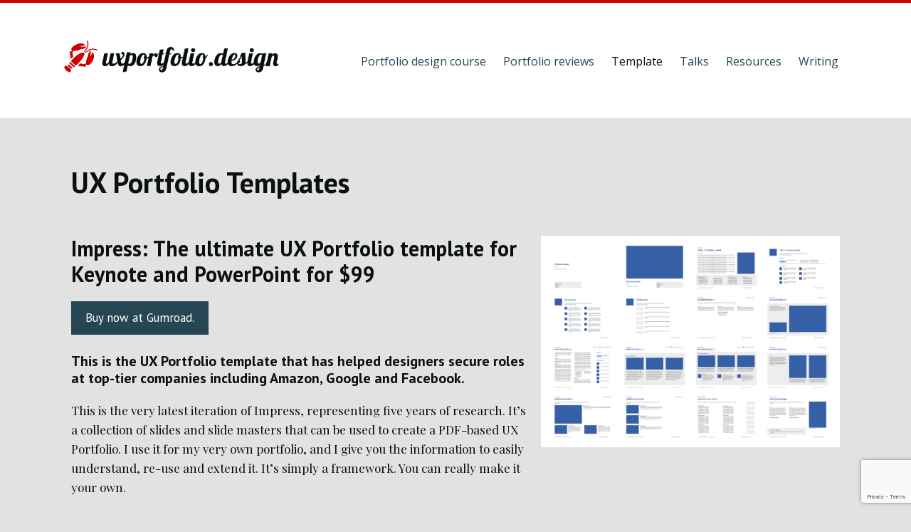

--- FILE ---
content_type: text/html; charset=utf-8
request_url: https://www.google.com/recaptcha/api2/anchor?ar=1&k=6LfAqtgdAAAAAMIJQHGp-EoroeEd--E2Zz1VW5nL&co=aHR0cHM6Ly91eHBvcnRmb2xpby5kZXNpZ246NDQz&hl=en&v=PoyoqOPhxBO7pBk68S4YbpHZ&size=invisible&anchor-ms=20000&execute-ms=30000&cb=itmmxwfbdyax
body_size: 48816
content:
<!DOCTYPE HTML><html dir="ltr" lang="en"><head><meta http-equiv="Content-Type" content="text/html; charset=UTF-8">
<meta http-equiv="X-UA-Compatible" content="IE=edge">
<title>reCAPTCHA</title>
<style type="text/css">
/* cyrillic-ext */
@font-face {
  font-family: 'Roboto';
  font-style: normal;
  font-weight: 400;
  font-stretch: 100%;
  src: url(//fonts.gstatic.com/s/roboto/v48/KFO7CnqEu92Fr1ME7kSn66aGLdTylUAMa3GUBHMdazTgWw.woff2) format('woff2');
  unicode-range: U+0460-052F, U+1C80-1C8A, U+20B4, U+2DE0-2DFF, U+A640-A69F, U+FE2E-FE2F;
}
/* cyrillic */
@font-face {
  font-family: 'Roboto';
  font-style: normal;
  font-weight: 400;
  font-stretch: 100%;
  src: url(//fonts.gstatic.com/s/roboto/v48/KFO7CnqEu92Fr1ME7kSn66aGLdTylUAMa3iUBHMdazTgWw.woff2) format('woff2');
  unicode-range: U+0301, U+0400-045F, U+0490-0491, U+04B0-04B1, U+2116;
}
/* greek-ext */
@font-face {
  font-family: 'Roboto';
  font-style: normal;
  font-weight: 400;
  font-stretch: 100%;
  src: url(//fonts.gstatic.com/s/roboto/v48/KFO7CnqEu92Fr1ME7kSn66aGLdTylUAMa3CUBHMdazTgWw.woff2) format('woff2');
  unicode-range: U+1F00-1FFF;
}
/* greek */
@font-face {
  font-family: 'Roboto';
  font-style: normal;
  font-weight: 400;
  font-stretch: 100%;
  src: url(//fonts.gstatic.com/s/roboto/v48/KFO7CnqEu92Fr1ME7kSn66aGLdTylUAMa3-UBHMdazTgWw.woff2) format('woff2');
  unicode-range: U+0370-0377, U+037A-037F, U+0384-038A, U+038C, U+038E-03A1, U+03A3-03FF;
}
/* math */
@font-face {
  font-family: 'Roboto';
  font-style: normal;
  font-weight: 400;
  font-stretch: 100%;
  src: url(//fonts.gstatic.com/s/roboto/v48/KFO7CnqEu92Fr1ME7kSn66aGLdTylUAMawCUBHMdazTgWw.woff2) format('woff2');
  unicode-range: U+0302-0303, U+0305, U+0307-0308, U+0310, U+0312, U+0315, U+031A, U+0326-0327, U+032C, U+032F-0330, U+0332-0333, U+0338, U+033A, U+0346, U+034D, U+0391-03A1, U+03A3-03A9, U+03B1-03C9, U+03D1, U+03D5-03D6, U+03F0-03F1, U+03F4-03F5, U+2016-2017, U+2034-2038, U+203C, U+2040, U+2043, U+2047, U+2050, U+2057, U+205F, U+2070-2071, U+2074-208E, U+2090-209C, U+20D0-20DC, U+20E1, U+20E5-20EF, U+2100-2112, U+2114-2115, U+2117-2121, U+2123-214F, U+2190, U+2192, U+2194-21AE, U+21B0-21E5, U+21F1-21F2, U+21F4-2211, U+2213-2214, U+2216-22FF, U+2308-230B, U+2310, U+2319, U+231C-2321, U+2336-237A, U+237C, U+2395, U+239B-23B7, U+23D0, U+23DC-23E1, U+2474-2475, U+25AF, U+25B3, U+25B7, U+25BD, U+25C1, U+25CA, U+25CC, U+25FB, U+266D-266F, U+27C0-27FF, U+2900-2AFF, U+2B0E-2B11, U+2B30-2B4C, U+2BFE, U+3030, U+FF5B, U+FF5D, U+1D400-1D7FF, U+1EE00-1EEFF;
}
/* symbols */
@font-face {
  font-family: 'Roboto';
  font-style: normal;
  font-weight: 400;
  font-stretch: 100%;
  src: url(//fonts.gstatic.com/s/roboto/v48/KFO7CnqEu92Fr1ME7kSn66aGLdTylUAMaxKUBHMdazTgWw.woff2) format('woff2');
  unicode-range: U+0001-000C, U+000E-001F, U+007F-009F, U+20DD-20E0, U+20E2-20E4, U+2150-218F, U+2190, U+2192, U+2194-2199, U+21AF, U+21E6-21F0, U+21F3, U+2218-2219, U+2299, U+22C4-22C6, U+2300-243F, U+2440-244A, U+2460-24FF, U+25A0-27BF, U+2800-28FF, U+2921-2922, U+2981, U+29BF, U+29EB, U+2B00-2BFF, U+4DC0-4DFF, U+FFF9-FFFB, U+10140-1018E, U+10190-1019C, U+101A0, U+101D0-101FD, U+102E0-102FB, U+10E60-10E7E, U+1D2C0-1D2D3, U+1D2E0-1D37F, U+1F000-1F0FF, U+1F100-1F1AD, U+1F1E6-1F1FF, U+1F30D-1F30F, U+1F315, U+1F31C, U+1F31E, U+1F320-1F32C, U+1F336, U+1F378, U+1F37D, U+1F382, U+1F393-1F39F, U+1F3A7-1F3A8, U+1F3AC-1F3AF, U+1F3C2, U+1F3C4-1F3C6, U+1F3CA-1F3CE, U+1F3D4-1F3E0, U+1F3ED, U+1F3F1-1F3F3, U+1F3F5-1F3F7, U+1F408, U+1F415, U+1F41F, U+1F426, U+1F43F, U+1F441-1F442, U+1F444, U+1F446-1F449, U+1F44C-1F44E, U+1F453, U+1F46A, U+1F47D, U+1F4A3, U+1F4B0, U+1F4B3, U+1F4B9, U+1F4BB, U+1F4BF, U+1F4C8-1F4CB, U+1F4D6, U+1F4DA, U+1F4DF, U+1F4E3-1F4E6, U+1F4EA-1F4ED, U+1F4F7, U+1F4F9-1F4FB, U+1F4FD-1F4FE, U+1F503, U+1F507-1F50B, U+1F50D, U+1F512-1F513, U+1F53E-1F54A, U+1F54F-1F5FA, U+1F610, U+1F650-1F67F, U+1F687, U+1F68D, U+1F691, U+1F694, U+1F698, U+1F6AD, U+1F6B2, U+1F6B9-1F6BA, U+1F6BC, U+1F6C6-1F6CF, U+1F6D3-1F6D7, U+1F6E0-1F6EA, U+1F6F0-1F6F3, U+1F6F7-1F6FC, U+1F700-1F7FF, U+1F800-1F80B, U+1F810-1F847, U+1F850-1F859, U+1F860-1F887, U+1F890-1F8AD, U+1F8B0-1F8BB, U+1F8C0-1F8C1, U+1F900-1F90B, U+1F93B, U+1F946, U+1F984, U+1F996, U+1F9E9, U+1FA00-1FA6F, U+1FA70-1FA7C, U+1FA80-1FA89, U+1FA8F-1FAC6, U+1FACE-1FADC, U+1FADF-1FAE9, U+1FAF0-1FAF8, U+1FB00-1FBFF;
}
/* vietnamese */
@font-face {
  font-family: 'Roboto';
  font-style: normal;
  font-weight: 400;
  font-stretch: 100%;
  src: url(//fonts.gstatic.com/s/roboto/v48/KFO7CnqEu92Fr1ME7kSn66aGLdTylUAMa3OUBHMdazTgWw.woff2) format('woff2');
  unicode-range: U+0102-0103, U+0110-0111, U+0128-0129, U+0168-0169, U+01A0-01A1, U+01AF-01B0, U+0300-0301, U+0303-0304, U+0308-0309, U+0323, U+0329, U+1EA0-1EF9, U+20AB;
}
/* latin-ext */
@font-face {
  font-family: 'Roboto';
  font-style: normal;
  font-weight: 400;
  font-stretch: 100%;
  src: url(//fonts.gstatic.com/s/roboto/v48/KFO7CnqEu92Fr1ME7kSn66aGLdTylUAMa3KUBHMdazTgWw.woff2) format('woff2');
  unicode-range: U+0100-02BA, U+02BD-02C5, U+02C7-02CC, U+02CE-02D7, U+02DD-02FF, U+0304, U+0308, U+0329, U+1D00-1DBF, U+1E00-1E9F, U+1EF2-1EFF, U+2020, U+20A0-20AB, U+20AD-20C0, U+2113, U+2C60-2C7F, U+A720-A7FF;
}
/* latin */
@font-face {
  font-family: 'Roboto';
  font-style: normal;
  font-weight: 400;
  font-stretch: 100%;
  src: url(//fonts.gstatic.com/s/roboto/v48/KFO7CnqEu92Fr1ME7kSn66aGLdTylUAMa3yUBHMdazQ.woff2) format('woff2');
  unicode-range: U+0000-00FF, U+0131, U+0152-0153, U+02BB-02BC, U+02C6, U+02DA, U+02DC, U+0304, U+0308, U+0329, U+2000-206F, U+20AC, U+2122, U+2191, U+2193, U+2212, U+2215, U+FEFF, U+FFFD;
}
/* cyrillic-ext */
@font-face {
  font-family: 'Roboto';
  font-style: normal;
  font-weight: 500;
  font-stretch: 100%;
  src: url(//fonts.gstatic.com/s/roboto/v48/KFO7CnqEu92Fr1ME7kSn66aGLdTylUAMa3GUBHMdazTgWw.woff2) format('woff2');
  unicode-range: U+0460-052F, U+1C80-1C8A, U+20B4, U+2DE0-2DFF, U+A640-A69F, U+FE2E-FE2F;
}
/* cyrillic */
@font-face {
  font-family: 'Roboto';
  font-style: normal;
  font-weight: 500;
  font-stretch: 100%;
  src: url(//fonts.gstatic.com/s/roboto/v48/KFO7CnqEu92Fr1ME7kSn66aGLdTylUAMa3iUBHMdazTgWw.woff2) format('woff2');
  unicode-range: U+0301, U+0400-045F, U+0490-0491, U+04B0-04B1, U+2116;
}
/* greek-ext */
@font-face {
  font-family: 'Roboto';
  font-style: normal;
  font-weight: 500;
  font-stretch: 100%;
  src: url(//fonts.gstatic.com/s/roboto/v48/KFO7CnqEu92Fr1ME7kSn66aGLdTylUAMa3CUBHMdazTgWw.woff2) format('woff2');
  unicode-range: U+1F00-1FFF;
}
/* greek */
@font-face {
  font-family: 'Roboto';
  font-style: normal;
  font-weight: 500;
  font-stretch: 100%;
  src: url(//fonts.gstatic.com/s/roboto/v48/KFO7CnqEu92Fr1ME7kSn66aGLdTylUAMa3-UBHMdazTgWw.woff2) format('woff2');
  unicode-range: U+0370-0377, U+037A-037F, U+0384-038A, U+038C, U+038E-03A1, U+03A3-03FF;
}
/* math */
@font-face {
  font-family: 'Roboto';
  font-style: normal;
  font-weight: 500;
  font-stretch: 100%;
  src: url(//fonts.gstatic.com/s/roboto/v48/KFO7CnqEu92Fr1ME7kSn66aGLdTylUAMawCUBHMdazTgWw.woff2) format('woff2');
  unicode-range: U+0302-0303, U+0305, U+0307-0308, U+0310, U+0312, U+0315, U+031A, U+0326-0327, U+032C, U+032F-0330, U+0332-0333, U+0338, U+033A, U+0346, U+034D, U+0391-03A1, U+03A3-03A9, U+03B1-03C9, U+03D1, U+03D5-03D6, U+03F0-03F1, U+03F4-03F5, U+2016-2017, U+2034-2038, U+203C, U+2040, U+2043, U+2047, U+2050, U+2057, U+205F, U+2070-2071, U+2074-208E, U+2090-209C, U+20D0-20DC, U+20E1, U+20E5-20EF, U+2100-2112, U+2114-2115, U+2117-2121, U+2123-214F, U+2190, U+2192, U+2194-21AE, U+21B0-21E5, U+21F1-21F2, U+21F4-2211, U+2213-2214, U+2216-22FF, U+2308-230B, U+2310, U+2319, U+231C-2321, U+2336-237A, U+237C, U+2395, U+239B-23B7, U+23D0, U+23DC-23E1, U+2474-2475, U+25AF, U+25B3, U+25B7, U+25BD, U+25C1, U+25CA, U+25CC, U+25FB, U+266D-266F, U+27C0-27FF, U+2900-2AFF, U+2B0E-2B11, U+2B30-2B4C, U+2BFE, U+3030, U+FF5B, U+FF5D, U+1D400-1D7FF, U+1EE00-1EEFF;
}
/* symbols */
@font-face {
  font-family: 'Roboto';
  font-style: normal;
  font-weight: 500;
  font-stretch: 100%;
  src: url(//fonts.gstatic.com/s/roboto/v48/KFO7CnqEu92Fr1ME7kSn66aGLdTylUAMaxKUBHMdazTgWw.woff2) format('woff2');
  unicode-range: U+0001-000C, U+000E-001F, U+007F-009F, U+20DD-20E0, U+20E2-20E4, U+2150-218F, U+2190, U+2192, U+2194-2199, U+21AF, U+21E6-21F0, U+21F3, U+2218-2219, U+2299, U+22C4-22C6, U+2300-243F, U+2440-244A, U+2460-24FF, U+25A0-27BF, U+2800-28FF, U+2921-2922, U+2981, U+29BF, U+29EB, U+2B00-2BFF, U+4DC0-4DFF, U+FFF9-FFFB, U+10140-1018E, U+10190-1019C, U+101A0, U+101D0-101FD, U+102E0-102FB, U+10E60-10E7E, U+1D2C0-1D2D3, U+1D2E0-1D37F, U+1F000-1F0FF, U+1F100-1F1AD, U+1F1E6-1F1FF, U+1F30D-1F30F, U+1F315, U+1F31C, U+1F31E, U+1F320-1F32C, U+1F336, U+1F378, U+1F37D, U+1F382, U+1F393-1F39F, U+1F3A7-1F3A8, U+1F3AC-1F3AF, U+1F3C2, U+1F3C4-1F3C6, U+1F3CA-1F3CE, U+1F3D4-1F3E0, U+1F3ED, U+1F3F1-1F3F3, U+1F3F5-1F3F7, U+1F408, U+1F415, U+1F41F, U+1F426, U+1F43F, U+1F441-1F442, U+1F444, U+1F446-1F449, U+1F44C-1F44E, U+1F453, U+1F46A, U+1F47D, U+1F4A3, U+1F4B0, U+1F4B3, U+1F4B9, U+1F4BB, U+1F4BF, U+1F4C8-1F4CB, U+1F4D6, U+1F4DA, U+1F4DF, U+1F4E3-1F4E6, U+1F4EA-1F4ED, U+1F4F7, U+1F4F9-1F4FB, U+1F4FD-1F4FE, U+1F503, U+1F507-1F50B, U+1F50D, U+1F512-1F513, U+1F53E-1F54A, U+1F54F-1F5FA, U+1F610, U+1F650-1F67F, U+1F687, U+1F68D, U+1F691, U+1F694, U+1F698, U+1F6AD, U+1F6B2, U+1F6B9-1F6BA, U+1F6BC, U+1F6C6-1F6CF, U+1F6D3-1F6D7, U+1F6E0-1F6EA, U+1F6F0-1F6F3, U+1F6F7-1F6FC, U+1F700-1F7FF, U+1F800-1F80B, U+1F810-1F847, U+1F850-1F859, U+1F860-1F887, U+1F890-1F8AD, U+1F8B0-1F8BB, U+1F8C0-1F8C1, U+1F900-1F90B, U+1F93B, U+1F946, U+1F984, U+1F996, U+1F9E9, U+1FA00-1FA6F, U+1FA70-1FA7C, U+1FA80-1FA89, U+1FA8F-1FAC6, U+1FACE-1FADC, U+1FADF-1FAE9, U+1FAF0-1FAF8, U+1FB00-1FBFF;
}
/* vietnamese */
@font-face {
  font-family: 'Roboto';
  font-style: normal;
  font-weight: 500;
  font-stretch: 100%;
  src: url(//fonts.gstatic.com/s/roboto/v48/KFO7CnqEu92Fr1ME7kSn66aGLdTylUAMa3OUBHMdazTgWw.woff2) format('woff2');
  unicode-range: U+0102-0103, U+0110-0111, U+0128-0129, U+0168-0169, U+01A0-01A1, U+01AF-01B0, U+0300-0301, U+0303-0304, U+0308-0309, U+0323, U+0329, U+1EA0-1EF9, U+20AB;
}
/* latin-ext */
@font-face {
  font-family: 'Roboto';
  font-style: normal;
  font-weight: 500;
  font-stretch: 100%;
  src: url(//fonts.gstatic.com/s/roboto/v48/KFO7CnqEu92Fr1ME7kSn66aGLdTylUAMa3KUBHMdazTgWw.woff2) format('woff2');
  unicode-range: U+0100-02BA, U+02BD-02C5, U+02C7-02CC, U+02CE-02D7, U+02DD-02FF, U+0304, U+0308, U+0329, U+1D00-1DBF, U+1E00-1E9F, U+1EF2-1EFF, U+2020, U+20A0-20AB, U+20AD-20C0, U+2113, U+2C60-2C7F, U+A720-A7FF;
}
/* latin */
@font-face {
  font-family: 'Roboto';
  font-style: normal;
  font-weight: 500;
  font-stretch: 100%;
  src: url(//fonts.gstatic.com/s/roboto/v48/KFO7CnqEu92Fr1ME7kSn66aGLdTylUAMa3yUBHMdazQ.woff2) format('woff2');
  unicode-range: U+0000-00FF, U+0131, U+0152-0153, U+02BB-02BC, U+02C6, U+02DA, U+02DC, U+0304, U+0308, U+0329, U+2000-206F, U+20AC, U+2122, U+2191, U+2193, U+2212, U+2215, U+FEFF, U+FFFD;
}
/* cyrillic-ext */
@font-face {
  font-family: 'Roboto';
  font-style: normal;
  font-weight: 900;
  font-stretch: 100%;
  src: url(//fonts.gstatic.com/s/roboto/v48/KFO7CnqEu92Fr1ME7kSn66aGLdTylUAMa3GUBHMdazTgWw.woff2) format('woff2');
  unicode-range: U+0460-052F, U+1C80-1C8A, U+20B4, U+2DE0-2DFF, U+A640-A69F, U+FE2E-FE2F;
}
/* cyrillic */
@font-face {
  font-family: 'Roboto';
  font-style: normal;
  font-weight: 900;
  font-stretch: 100%;
  src: url(//fonts.gstatic.com/s/roboto/v48/KFO7CnqEu92Fr1ME7kSn66aGLdTylUAMa3iUBHMdazTgWw.woff2) format('woff2');
  unicode-range: U+0301, U+0400-045F, U+0490-0491, U+04B0-04B1, U+2116;
}
/* greek-ext */
@font-face {
  font-family: 'Roboto';
  font-style: normal;
  font-weight: 900;
  font-stretch: 100%;
  src: url(//fonts.gstatic.com/s/roboto/v48/KFO7CnqEu92Fr1ME7kSn66aGLdTylUAMa3CUBHMdazTgWw.woff2) format('woff2');
  unicode-range: U+1F00-1FFF;
}
/* greek */
@font-face {
  font-family: 'Roboto';
  font-style: normal;
  font-weight: 900;
  font-stretch: 100%;
  src: url(//fonts.gstatic.com/s/roboto/v48/KFO7CnqEu92Fr1ME7kSn66aGLdTylUAMa3-UBHMdazTgWw.woff2) format('woff2');
  unicode-range: U+0370-0377, U+037A-037F, U+0384-038A, U+038C, U+038E-03A1, U+03A3-03FF;
}
/* math */
@font-face {
  font-family: 'Roboto';
  font-style: normal;
  font-weight: 900;
  font-stretch: 100%;
  src: url(//fonts.gstatic.com/s/roboto/v48/KFO7CnqEu92Fr1ME7kSn66aGLdTylUAMawCUBHMdazTgWw.woff2) format('woff2');
  unicode-range: U+0302-0303, U+0305, U+0307-0308, U+0310, U+0312, U+0315, U+031A, U+0326-0327, U+032C, U+032F-0330, U+0332-0333, U+0338, U+033A, U+0346, U+034D, U+0391-03A1, U+03A3-03A9, U+03B1-03C9, U+03D1, U+03D5-03D6, U+03F0-03F1, U+03F4-03F5, U+2016-2017, U+2034-2038, U+203C, U+2040, U+2043, U+2047, U+2050, U+2057, U+205F, U+2070-2071, U+2074-208E, U+2090-209C, U+20D0-20DC, U+20E1, U+20E5-20EF, U+2100-2112, U+2114-2115, U+2117-2121, U+2123-214F, U+2190, U+2192, U+2194-21AE, U+21B0-21E5, U+21F1-21F2, U+21F4-2211, U+2213-2214, U+2216-22FF, U+2308-230B, U+2310, U+2319, U+231C-2321, U+2336-237A, U+237C, U+2395, U+239B-23B7, U+23D0, U+23DC-23E1, U+2474-2475, U+25AF, U+25B3, U+25B7, U+25BD, U+25C1, U+25CA, U+25CC, U+25FB, U+266D-266F, U+27C0-27FF, U+2900-2AFF, U+2B0E-2B11, U+2B30-2B4C, U+2BFE, U+3030, U+FF5B, U+FF5D, U+1D400-1D7FF, U+1EE00-1EEFF;
}
/* symbols */
@font-face {
  font-family: 'Roboto';
  font-style: normal;
  font-weight: 900;
  font-stretch: 100%;
  src: url(//fonts.gstatic.com/s/roboto/v48/KFO7CnqEu92Fr1ME7kSn66aGLdTylUAMaxKUBHMdazTgWw.woff2) format('woff2');
  unicode-range: U+0001-000C, U+000E-001F, U+007F-009F, U+20DD-20E0, U+20E2-20E4, U+2150-218F, U+2190, U+2192, U+2194-2199, U+21AF, U+21E6-21F0, U+21F3, U+2218-2219, U+2299, U+22C4-22C6, U+2300-243F, U+2440-244A, U+2460-24FF, U+25A0-27BF, U+2800-28FF, U+2921-2922, U+2981, U+29BF, U+29EB, U+2B00-2BFF, U+4DC0-4DFF, U+FFF9-FFFB, U+10140-1018E, U+10190-1019C, U+101A0, U+101D0-101FD, U+102E0-102FB, U+10E60-10E7E, U+1D2C0-1D2D3, U+1D2E0-1D37F, U+1F000-1F0FF, U+1F100-1F1AD, U+1F1E6-1F1FF, U+1F30D-1F30F, U+1F315, U+1F31C, U+1F31E, U+1F320-1F32C, U+1F336, U+1F378, U+1F37D, U+1F382, U+1F393-1F39F, U+1F3A7-1F3A8, U+1F3AC-1F3AF, U+1F3C2, U+1F3C4-1F3C6, U+1F3CA-1F3CE, U+1F3D4-1F3E0, U+1F3ED, U+1F3F1-1F3F3, U+1F3F5-1F3F7, U+1F408, U+1F415, U+1F41F, U+1F426, U+1F43F, U+1F441-1F442, U+1F444, U+1F446-1F449, U+1F44C-1F44E, U+1F453, U+1F46A, U+1F47D, U+1F4A3, U+1F4B0, U+1F4B3, U+1F4B9, U+1F4BB, U+1F4BF, U+1F4C8-1F4CB, U+1F4D6, U+1F4DA, U+1F4DF, U+1F4E3-1F4E6, U+1F4EA-1F4ED, U+1F4F7, U+1F4F9-1F4FB, U+1F4FD-1F4FE, U+1F503, U+1F507-1F50B, U+1F50D, U+1F512-1F513, U+1F53E-1F54A, U+1F54F-1F5FA, U+1F610, U+1F650-1F67F, U+1F687, U+1F68D, U+1F691, U+1F694, U+1F698, U+1F6AD, U+1F6B2, U+1F6B9-1F6BA, U+1F6BC, U+1F6C6-1F6CF, U+1F6D3-1F6D7, U+1F6E0-1F6EA, U+1F6F0-1F6F3, U+1F6F7-1F6FC, U+1F700-1F7FF, U+1F800-1F80B, U+1F810-1F847, U+1F850-1F859, U+1F860-1F887, U+1F890-1F8AD, U+1F8B0-1F8BB, U+1F8C0-1F8C1, U+1F900-1F90B, U+1F93B, U+1F946, U+1F984, U+1F996, U+1F9E9, U+1FA00-1FA6F, U+1FA70-1FA7C, U+1FA80-1FA89, U+1FA8F-1FAC6, U+1FACE-1FADC, U+1FADF-1FAE9, U+1FAF0-1FAF8, U+1FB00-1FBFF;
}
/* vietnamese */
@font-face {
  font-family: 'Roboto';
  font-style: normal;
  font-weight: 900;
  font-stretch: 100%;
  src: url(//fonts.gstatic.com/s/roboto/v48/KFO7CnqEu92Fr1ME7kSn66aGLdTylUAMa3OUBHMdazTgWw.woff2) format('woff2');
  unicode-range: U+0102-0103, U+0110-0111, U+0128-0129, U+0168-0169, U+01A0-01A1, U+01AF-01B0, U+0300-0301, U+0303-0304, U+0308-0309, U+0323, U+0329, U+1EA0-1EF9, U+20AB;
}
/* latin-ext */
@font-face {
  font-family: 'Roboto';
  font-style: normal;
  font-weight: 900;
  font-stretch: 100%;
  src: url(//fonts.gstatic.com/s/roboto/v48/KFO7CnqEu92Fr1ME7kSn66aGLdTylUAMa3KUBHMdazTgWw.woff2) format('woff2');
  unicode-range: U+0100-02BA, U+02BD-02C5, U+02C7-02CC, U+02CE-02D7, U+02DD-02FF, U+0304, U+0308, U+0329, U+1D00-1DBF, U+1E00-1E9F, U+1EF2-1EFF, U+2020, U+20A0-20AB, U+20AD-20C0, U+2113, U+2C60-2C7F, U+A720-A7FF;
}
/* latin */
@font-face {
  font-family: 'Roboto';
  font-style: normal;
  font-weight: 900;
  font-stretch: 100%;
  src: url(//fonts.gstatic.com/s/roboto/v48/KFO7CnqEu92Fr1ME7kSn66aGLdTylUAMa3yUBHMdazQ.woff2) format('woff2');
  unicode-range: U+0000-00FF, U+0131, U+0152-0153, U+02BB-02BC, U+02C6, U+02DA, U+02DC, U+0304, U+0308, U+0329, U+2000-206F, U+20AC, U+2122, U+2191, U+2193, U+2212, U+2215, U+FEFF, U+FFFD;
}

</style>
<link rel="stylesheet" type="text/css" href="https://www.gstatic.com/recaptcha/releases/PoyoqOPhxBO7pBk68S4YbpHZ/styles__ltr.css">
<script nonce="_sP8xE1K1ReK87qGpLjnKg" type="text/javascript">window['__recaptcha_api'] = 'https://www.google.com/recaptcha/api2/';</script>
<script type="text/javascript" src="https://www.gstatic.com/recaptcha/releases/PoyoqOPhxBO7pBk68S4YbpHZ/recaptcha__en.js" nonce="_sP8xE1K1ReK87qGpLjnKg">
      
    </script></head>
<body><div id="rc-anchor-alert" class="rc-anchor-alert"></div>
<input type="hidden" id="recaptcha-token" value="[base64]">
<script type="text/javascript" nonce="_sP8xE1K1ReK87qGpLjnKg">
      recaptcha.anchor.Main.init("[\x22ainput\x22,[\x22bgdata\x22,\x22\x22,\[base64]/[base64]/[base64]/[base64]/[base64]/[base64]/KGcoTywyNTMsTy5PKSxVRyhPLEMpKTpnKE8sMjUzLEMpLE8pKSxsKSksTykpfSxieT1mdW5jdGlvbihDLE8sdSxsKXtmb3IobD0odT1SKEMpLDApO08+MDtPLS0pbD1sPDw4fFooQyk7ZyhDLHUsbCl9LFVHPWZ1bmN0aW9uKEMsTyl7Qy5pLmxlbmd0aD4xMDQ/[base64]/[base64]/[base64]/[base64]/[base64]/[base64]/[base64]\\u003d\x22,\[base64]\x22,\[base64]/ChR4mFAZEw7NjaE8faQA3Hmwrw4U8w7sfwpw+wpTCrisWw6gJw7N9Y8Ofw4EJB8KZL8OMw6pdw7Nfbn5TwqhSJMKUw4pow7vDhntYw4l0SMKMbClJwrnCisOuXcOUwqIWID4/CcKJO3vDjRFwwqTDtsOyPEzCgBTCmsOvHsK6asK3XsOmwqPCuU43woYewqPDrkPCnMO/H8OQwrjDhcO7w7oiwoVSw7wtLjnChcKOJcKONsOnQnDDp0nDuMKfw6/DoUIfwqdPw4vDqcOawoJmwqHCh8KCRcKleMKLIcKLQmPDgVN0wrLDrWt0bTTCtcOKYn9TBcOBMMKiw5x/XXvDmMK8O8OXUTfDkVXCqcKpw4LCtG5/wqcswqFOw4XDqB3CkMKBExoewrIUwqnDhcKGwqbCr8Ocwq5+wp7DjMKdw4PDt8KCwqvDqBPCmWBABzYjwqXDo8O/w60SRHAMUj3Dkj0UAsKxw4cyw6bDnMKYw6fDqMO8w74Tw7MREMO1wqwyw5dLLMOqwozCil7Ch8OCw5nDjMORDsKFT8OBwotJEcOzQsOHc0HCkcKyw5jDiCjCvsKfwqcJwrHCnMKFwpjCv1F0wrPDjcOgCsOGSMO8J8OGE8Oyw4VJwpfCicO4w5/CrcO7w4/DncOlV8Knw5Qtw7RaBsKdw5cvwpzDhgs7X1oGw5RDwqpDHBl5eMO4wobCg8KFw7TCmSDDpxIkJMO8ecOCQMO+w4nCmMOTbwfDo2NyOyvDs8OXG8OuL0UvaMO/KmzDi8OQO8KuwqbCosOID8KYw6LDrXTDkibCh1XCuMOdw4TDvMKgM1Q4HXtGMwzClMO/w4HCsMKEwqrDj8OLTsKRLSliDFkqwpwEacObIjvDvcKBwokSw7vChFA9wqXCt8K/wqnCijvDn8OBw63DscO9woFkwpdsCcKrwo7DmMKZB8O/OMOXwrXCosO0HXnCuDzDi1fCoMOFw6t9Gkp+O8O3wqwTPsKCwrzDp8O8fDzDh8OFTcOBwpzCtsKGQsKrHSgMUhLCl8OnecKle0xcw5PCmSk9BMOrGCxIwovDicOvS2HCj8K/w651N8KiVsO3woZvw6B/bcOKw70DPCNWcQ1DfkHCg8KWNsKcP2fDtMKyIsKkfGINwq/CnMOEScOgUBPDu8OIw44iAcKZw5Jjw44pbmNGHcObI3nCiwPCvsOxLcOcDALCl8OJwoY4wqgiwq/DmsOuwpnDpVwsw7ciwpEyfMKVDsOtQjcUIsKiw4PCpA1/WlfDi8OILBNTKMKmZSktw6pWcmLDscKiA8KeawHDjHjCj2AfYsO0w4MtWSciF3nCpcOEM3/CtcOmw6ZhG8KKwqTDisO5ccOnWsKXwq/[base64]/wpPDnMO2wqHDihTCmVfCmGDDhcKew5cAbzHDlW3DnybDt8K1RcOvwrBkw5glTMKYLzN9w6YFS3RLw7DCjMKhGsKkMiDDnTbCgcOtwqbCuzhgwrLDl0zDnXUFOCbDpEcsWBnDnsOVI8Oww6wvw7Mcw5Qqax5/AEfCnsK4w5XCllpbw4LCqjfDsQfDn8KJw70uBUQCfMK1w6/DscKBZsOqw7hzwp8jw6xkMcKCwp9Kw583wqVJKMOaPB1bZsK3w7wNwqvDhcOMwpgFw6zDsiLDhzDCnMO9LlFvJcOnR8KJEGA6w4FfwpR/[base64]/CicKFw6/DoV9nw57ChMOBKynDhsOLw7/[base64]/wqMpfMOSworCkQbDuHTCiXkdw4rDkmfDh8K6w4Exwqc/[base64]/CmcKGw7Zuw4QyBEU3CMOOwo7CvQXCicOIw4HChw5eW2kDUX7DqEZOw77DliF8wpFIEkLCoMKYw7nDmMO8bVrCvBHCtsKPHsO+FzkywrjDhsOzwoLCrlcyBcOSBsO1woLDnkrCniHDsXfDmhTCrQFAL8KANVpYOD4xwo5bWsORw6sHcsKhYzUnenPDmFjCicK/JybCvBVBGMKVK0jDlcO9dlvDicOJEsOJDAt9w7HCv8OjUwnClsOMdk3DmU0Awo1owosww4UqwpBwwrMlXC/[base64]/CvMKiw4EywqcowrTCrHdWVMKnFsKeX3bCtW8jwojDksO4wr4lwqBmS8OKw5Ibw4QqwocAEsKaw5nDncKNBMOcIGHCiBZkwpjCgx/Dj8KAw5MWWsKrw7DChksVGUXDsxRkClLDoUFywp3CucOdw7EhZDYRDMOiwq/[base64]/DhGkbHE3DqXVow4MLImjDocKgM8Kjwo3Cnm7CpMOgwoPCpcKhYUYtwoTChcOzwoFtwpQrNcKdFMK0TsKhw5QpwojCugbDqMOkQAjDqmDCgsKyO0bDgMOqGMKsw6jCgMKzwrkUwpAHPWjDiMK8IzsWw4/CpxbCtQPCnXshTnJvwr3CpWQwDj/Ci3LDgMKZdjdXwrVgOTdnQsKFVsK/JHfCvyLDqsOMw6kwwrVcXHZPw4whw4nCkwXCl0ESBsOEOF0swp9Ue8KsNMK6wrXCqmlkwotjw7/[base64]/DocOBSsOuBnTDkcKHw4fChsOgw59iwoHCrx0Ta3d7w7bDs8KcAVoyGsK8wqdDdmPDs8OmMlDCgnplwocLwrJgw55vFiwxw6/DsMKPTzrDpRkzwqbCjyJLT8K2w5bCnsKhw6RDw6N6FsOnEm/CoRjDpkMfPsKJwq0Pw6DDtCl/[base64]/[base64]/CqMK1wqFFw788UcOpwrzCnDrCg8K4wrXDusKMRMOYfi/DnBbCkCbClsK2wpfCisKiw7Rqwo1twq7DixTDp8O2wpLCo3jDmsKOHX49woIJw6xRcsKswpAdXsKuw6nDhQTCj2DDgRQtw5V2wrrDvg/Ds8KhTsORw7nCt8OUwrAwMRrDkRdtwoFpw41/woVkw5dIJMKrPwbCnMKPw4HCnMK+FTpVw6VCdS54w4/DvVfDgyUXfsOUV0XDoHHCkMK2wr7CrlULw6DCgMKZw6gtYcKlwpLDixzDmljDpx4+wpnDqGPDgGhQPcO9NsKTwp7DuD/Drj3DgcKnwo8fwoZ3LsO8w4EEw58wfMKIwowLCMO0dlB8TcKjKsK4T1scwoYcwobCncKxwp8hwp7DuRfCrzgRdh7ClWLDhcKow5YhwqDDkjfDtSoswr7DpsKIw6bCn1ExwpTDnyXDjsOmTsO1w5XDj8KVw7zDnhMrw59fwo/CrMKvEMK8wr/[base64]/Hl4/wp/Cj0RdC0HDm0vDlMKlH8OwEVbCnn16NMKqw6zDsho4w47CvyLCnsOtY8K9HVgFfMKMwqkFwqRGc8OmWMK1YTTCrcOEQjM0w4PDhEBdb8OewqnDncO7w7bDgsKSw4RUw5hKwp5Sw55kw5TCvGdgwrB+PQbCscKDQsO6wpEBw7/DtCU8w5Udw6LCtnzDjT/DgcKpwpVdPMOHNsKJOC7ClMKVWcKawrtxw4rClyl0wqxcNnfDiyN5w4IqIRZFTErCs8Kxw7/DrMOdeQlbwrfCgHYSSMOZNRVVw6Fxw5HCkV3Cm2fDpULCoMOVwqgVw6t/wpXCjMOpZcOgfRzCn8KawrdFw6Byw7dZw4N1w5cMwrxow58/[base64]/[base64]/w7HDoMKJFCTDjsKSwrkDwr8COsO+RQTCl8ODwpnCocKIw7zDuUdRw6LCnUVjwo0HVEHCg8OVLnNJVAtlIMKZV8KhQVBwZMKow5TDvjVDwqV7NnHDo1JRw6HCqSTDu8KFIhhiwqrCmkFNwp/[base64]/woXCosKGD8K4w5bDjsK3wq3CnRNowplqwplcw6rCpcO9W2/[base64]/w60TZsKTUMKjwoHCvcKiQmN2LU3Dp8OgdcK+OHcvc1bDl8OqGU18EkU6wqhCw4NbBcO9wqJkwrnDtmNASmLDsMKLwp87wqciDhAEw6PDh8K/NsKdfxXCuMOrw5bCpMKKw4vDq8Kow7fCv2TCgsKNwrkdw7/CkcK5DSPCmCFAKcO+wpzDnMKIw5kow6M+DMO3w58MRsOaXcK5woTDoGtSw4LDmcKACcKqwqt0L1M4wr9Bw5fCncOewovCukfCtMObYjzDvsOpwoPDnEYMw5Rxwp1vWMKzw64MwqbCjwA5XQlNwojDgVrDuCEewph/[base64]/[base64]/CqsOzKU3DrcKgw47Cp0tfI8OcZyvDiMKEGsOIZsKOwowGwpddw7rCmsK7wrfDlMKcwowIw4nDisO/wpfCtFrDvkV7IQVxcxJ6wpdcK8OHwqx4wqrDq0AVNVrCpnwpw70ywrlpwrfDmxvCoVczw63CvUcQwpnDkQbCinIDwod9w6Uqw4I4SlHCo8KAVMOnwprCt8Oqw4Z/wp1CdDBbVipMeVHDqT0accKLw5zDihE9NVnDsAgCRsO2w7XDoMKqQ8Oyw4xEw7EawrfCgTZJw6p6ek9KU3pOLcOHIsOqwoJEwqHDk8Kdwq5+H8KAwp8cVMOOwq07ASMBwrZrw4LCn8O5aMOiwpPDqcO1w4bCl8OrX28tED3CgxtSCsO/wqTDkQ3CkCzDvRrClcORw7gIPT7CvUPDnMKYO8OCw7cQwrQuw4DCpcKYwrRtfWbCizNIKAEAwqLDs8KCIsORwrnCljtqwoMJOAHDvsOkfMOpMsK0QsKww6XDnEEOw6HCgMKawqNIwqrChX/DtcKUSMOfw7sxwpjCvijDn25ERhzCvsOTw51SYGnCtiHDocK+fFvDkg4Rex7DiCPDvcOhw6A9BhFUD8Kzw6XCuXV6woLCp8O7w7kgwoAnw5dOwo9hLMKbwr/DicOSw6EUClQzUMKWKFDCjMK2L8K0w7o+w70Cw6BeTw4qwqTDs8Onw4/DsEgAwoZnw4lnwqNzwqPClEHDvxHDr8KOXCjCmcOPfHXCnsKmN3LDqsONb3RRe2t/wo/DmhRMw5EMwrRww5QowqNCVS/Dl38GOcKew4LCiMOKPcKHaDTCpm8Sw7kkw4rCqcO3dE5Ww5nDn8KuHTbDhMKvw4rCvGDDrcKlwr8JEcK6w6deWwzDrsKWwr3DlB/DiCrDk8OrXX3Ci8O7AF3CpsKXwpYiw4DDkHZ9wrbCvATCoTrDl8OLwqHCk2I7w4fDiMKewq7DhUTCvMKpwrzDs8OWd8K3Og0MHMOoRUh4AVI7w5lsw4LDskDCnkbDhcKEHTzCuifCtsOEVcK6wprClMKqw6cUw5/[base64]/DmCcpFSBTwosqecKlw4LDrE3DkcKtwonDjRE7BsOTY8OnF3LCpyrCrRw8AyrDkRRbLcOEAyDDj8OuwrEPOXjCjlzDiQjChsOcDsKcJMKpw4TDqsKcwoQTEmB7wqHDqsOdbMKkcx4/[base64]/Cuks9w4nCr8K0Mgtxwo5BcsOYKcOGwph1FEzDsD1aL8KrXxPChcOxW8KIREXCg0LDvsORJFAnw6IAwq/CtSfDnRDCjjzCncOwwpHCqcKZJcObw5hoMsOZw7o9woxua8OPHzzCmx18wrnDoMKew7TDumvCn13CrRRGOMK5TcKMMiDDp8Opw7Rtw5EGWD/[base64]/Dm1pwU8Kiw7ZOwpNtw5sGwqNtwq/Cnmp3Z8KyCcOhw51GwpLDlMOvVcKiSiPDocOMwozClcKowrw4K8OYw7LDvyldEMKLwox/DHlEd8O9wrBCE0x7wpc6woU3woLDosKJw4lCw4dGw73CvAxsVsKFw5vCkMK2w5PDiBbCscKDMA4Nw4g+OMKkw6NNanPCv07Cp3QJwqPDowDDhlfCtcKsacO6wpsOwo/Co1fCjmPDhsKFYCrCu8O1AsK8wpzCmG8xe3nCisOHPkfChXU/w4LDpcKlDkbDs8OYw588wpYDYcOkEMKnJFfCuEjDlyILwoUDeVXCo8K7w6nCs8OGw5LCo8Opw6oFwq1ewoDClMKpwr3CmcOtwrkCwoDCn1HCr2x7wpPDnsKpw6jDi8OTw53DgsK/[base64]/wrVQEcOOw5hdbMKjwq9CwpQKDMOBOVZywonDscOHc8OHw4MURUfDgV3CujDCtiwYXwDDsi7DqcOKbWs7w45/wrfCpEVpYmMPUcKIFibCgsKnVcOAwpNiTMOsw4txw7zDucOjw5ouw507w7YfRMK6w6MELUPDtzhdwoonw5zChcOBIBo7TsKVEiXDk0HClSxMMBgZwrVCwoLCtSbDox/DmUF7wrjCt3rDrlVAwpdUwqTClC3CjcKfw6AjKhYaNsKsw57CpcONwrfDoMOzwrfCg0wnXMOfw6Juw63DrMKZLlFPwpXDh1UrdsK2w6TDpcOpdcKiw7MJGMKOCsKxMzRuwpElWsO6w6zDsQnDucO/QyAGNAYHw73CsxpOworDnyFTGcKQwrJibsOhwp3Dj03DlcOXw7HCqX9nN3bDs8KXHWTDpndxHD/DucOYwoPDt8OqwqrCv23CncKbCy7CvcKRwqQPw6XDoWt6w4sdQsK7VcKVwonDjcK8UHhjw4XDuQkZczIjWsKcw4JoScOxw7DCnFjDm0hQe8OkRQHChcKqw4nDs8K1wq/Cuk5kVy4Ubx0pFsKUw756eF7DkcODBcKbfGfDkirCsWfCkMKhwqDDvTLDusK6wrzDqsOCEMORIcOINFbDrU5sdsK1wpHDtsOxwrrDhsOYwqJRwrs1woPClsK/Y8KHw4/Cl2XCjMK9VAnDtcOBwrogGAHCg8KkNsOVW8KYw7/[base64]/DolTDmwUGd8K1w7wxZ8OjwqQdw63DgMOzFn7Dh8KFfnnCnmHCicONJ8Ovw5bCl3wVwo7CpsONw4fCgcKUwqfDgE8OEMO/[base64]/CkMOpN2nDmMKNIcONw6bCtMK5wqUMwrIcBnXDn8KaW3PChgrDskc0cRtTfMOWw6PCk0FQBnjDr8K8CcOLPsOUHTswUV8KDgHDkGnDicK0w6LCmcK6wp1ew5HDuTPCpgfCtD/CrMOLw4TClcO0woIwwo8rPgVOPnJzwofDokXCuXHChQ7CocOQJCQ9AUxXw4FcwrMPTsKqw6BSWHrCt8Kfw4HCg8KMT8OkNMKmw6/CusOjw4TDkjHClMOyworDl8KyA282wovCsMOFwqzDmDA9w5jCgMKrw7DCiQs2w48kIsKRYTTCgsKpw78jGMOHOxzCv0F6Bx9xOcKuwodEDzvClGDCnTo3JVxnTBbDp8Ovwp/CpkzCiCQObCZ+wqg6Ti87wrHCl8Knwp9qw458w5zDtMKywoo2w6URw73CkjPCrWPCi8OCwrTCuTTCumLDjsKEwposwo8bwqJZMsKUwrLDry1UAcKsw4k8QsOgIsOzQcKndBZBGsKBMcOpUHslTklpw4NXw7zDilAbS8KlGWwFwr80Hn/CpT/DhsOUwqYgwpTCt8KzwqfDnyzDp1oXwrcFQsO5w6Rhw6HCg8OsN8KTw73CkGEPw4tPacKuw4UxdXYyw63DvcKBDcOAw5s4SwbCncOAaMK9wovDv8OPw68iVMOnwq3Do8O/fcK1ARnCv8K1w7TCrzTDoknCgsKwwrjDpcO4HcO3w47CnsOdbCbCvm/Co3bDnsOOwpwdwqzDtzt/wo5Nw60PTcKSwr3Dtz3Dl8OQYMKdbx1JMMKPGxPCucOBEjxaNsKRKMOlw7xHworCsk5iHcKGwpgRcQHDjMO9w7bDvMKUwoJhw6LCvUQyY8KVw5dgWxbCpMKATMKpwpLDt8OFSMKUdsOZwo1pTSgbw4nDt0QqQcO/w6DClh8GYsKSwoxrwpIiDDVBwqFMYSIIwpUwwp8IXgF0wo/DrMOuw4ILwqZxFiTDucOfHyrDlMKTCcOSwp7DhBYMXMK9wrQfwoIaw6ptwpAdMXnDkyvDksKYJcOew6cbd8KzwovCo8OWwq0bwr82T3o6w4PDvcOeIAxDCifChMOlw6gVwpIvH10tw67CosOcwo3CjB/CjcK3w4x1JcOFG35ffH5ywpXDpy7Dn8K/UMK3wpMrw54jw7FkTiLCnkMof2BSWwjCm3TDkcKNw7wtwqvDlcOrGsKlwoEywo/[base64]/wpbCs2tOwqcFwpjCmcOQwphPw57DmMKRGmosDcOwKsONMsKew4bCrGrCtXXCmX4+w6rCpGbDiBAgdsKAwqPCjcKDw5bDhMONwprDr8KaSMOFw7bCllTDsBvCrcKJdsKjasKIJiE2w77DoGHCs8KLPMK4McODLTB2WsOuXsKwJTPDnVlrG8KnwqjDgsKpw4/DpnZGw6p2w7Mtw78AwrXChxzCg28pw7jCmR7CicKtIQlkw4xPwrgkwqUUQsO0wrwuPcKEwqjCncOyUcKrbzJ/w5XCmsK8MiovCi7CqcOow4rCvi3CljnCu8KVY2vDncOMwqvCii4sX8OwwoIbSUsjdsOKwo/[base64]/[base64]/DqAPChXPDpcKUwoLCuMKAwoVeVMOzwoLDvW8YRhXCmyQkw5ccwqcEwoDCpn7CsMO9w4PDkF97wqvCvsKzAR/[base64]/wrTCp8K7w6rDtXsew4vCp8KBwpEVw6HCuATCrsOuwq/CqsKOwoERHQXCnm9PdMOjfMK3dcKLHsOFQMOzw4ZbABbCpMKJeMOdGAlTF8Kdw4QOw7jCv8KcwpISw7LDi8OHw5/[base64]/UjMpWMONwp/CmwXCpcKuR8KQwozClGrDvBIABsKtLkzDk8Kvw4M+wqfDpGPDok1hw7VfVyTDrMKzLsO+w7/DrnBLXgUoRcKcVsKCIlXCkcOPHcKXw6RHRMKJwrx6SMKqwoIldEjDh8O4w7nCocOLwqA4FydBwpvDoHIuVnDCmwQ/w5FTwoPDuCVqwqgGJwtiw6UCwqTDk8KSw7fDowg1wrUEHcOTw545BMOxwrXCj8KyPMKqw58vUgcaw4XDkMOSX0DDqcKtw4ZKw4fDnE8Wwq9AZMKdwrTCncKDJcKePBPCtwtHfwvCk8O1D0jCmkzDvcKGw7zDr8Otw4VMagLCijLCpxoXw7lFYsKGEMKqBmLDrMKwwqQ/wqgmVkfCskfCicK8Fy9ENC4DAn3CtMKAwqonw7jCosKxwp43CQ1yK2E8YcO/AMOew40qf8KGw4hLwq5Lw4XDrzzDlizCksKuZ2sIw5fCjwoLwoLDpMOGwo8yw7cbS8Kmwq54IMKgw44iw4rDlsO8TsKzw7HDvsOLGcKVUcKaCMOaFTfDqRLDgGcWw4/CmTlYE1nClcKVJMOXw484wrYaU8K8woTDlcK/[base64]/[base64]/CicK4cMOHBncfwpI0By8wXcOpZxEyf8O0HcOxw4XDusKzQG7CpcKYRgFkf3tIw5zCnjLDk3jDrFI5R8KGWifCv2tLZ8KoPMOmEcK3w6HDt8K7ClQBw6jCoMO0w5MfdAlMQEHClidfw5LCqcKteXrCplVEHRTDhF/DhMKFYjImOwvDkEAjwq9ZwpbCh8KbwrfDskTDp8KVLMOfw6rCjTsgwrbCinPDpkYYUXXDpARBwqIWEsORw5Mxw4hawpMnw4Yaw6hSHMKBw60Ww5jDlzslHQLClsKFWcOaecOPw5IzZsOsJQHCnkFywp3DjC3Dr2Bvwqk8w7lPXykdKV/DmizDi8KLFcKEcEPDlcK5w4tjCjdWw6HCicKUWz7DhylVw5zDrMK1wrDCpMKwQcK+XUR2RgtSwrMCwrtDw692wpPDsmXDvlXDsC1Vw4/DgXN8w4UyQwlYw5nCtgvDrsKzIRt/BVbDpUPCq8KKH3TCgsKuw7EVKzpcw69Dc8K7DMK3wqhYw640b8Oqc8KMwqpfwqrCqlbCpsKhwoQMdMKyw6xyXW3Cr1AdPMO/[base64]/[base64]/DnUfCpHNufMO1aC/DqSM2w5TDqjoew6lmw6MaLF7DusO+L8OAccKjUMO/WsKlVMKFQChaBsKAdcOgFxpBw7fCnhbCh3nCmyfCuk7DmHh5w7gkH8OBT2QBw4XDoy9fO0fCqgcTwqnDlTXDj8K7w7rCvFUOw4vCgRo+wqvCmsODwr7DhcKpMlLCvsKmbB0YwosMwqVGwq7CkF/[base64]/DqMKgwoPDi8Krwq5bBR3CtMKFKWlWwpjDsMKYGx8vNcOgwr/CsxTDq8OnBHVCwpHCgsK/[base64]/Dr2cKw6s2fGnCiwJDwpzDuFHDgULCqMKScWLDgMOHwrnCjcOCw7AIaRYlw5dfGcOQZcO1LWDCgMOgw7bCgsK/ZsKVwrQkA8O0wr7CpcK0wqtlCMKKf8ODWRXDtMOVwoIIwrFxwr3Cm0HCpMOKw4zCiyjDt8K+wqPDjMKcOcO5flVIw5TCtR4gLsKvwp/[base64]/CmR3DhsKWZsONw48JAVfCksKtQRwCwrNBw6XDnsKrw4fDncO9dcKwwr1fZTLDqMOVe8KCacOaWMO0wpHCmQTCrMK1wrfCuBNOKVcIw5NPUy/CosK3C2pjPyJNw6Jdwq3DjMKjJhvCp8OYKjvDjMOow4XCqlvCisKKN8KnL8KPw7RHwrAvwozDkSXCvi7DtMK+w7l5VU50P8KQwqfDn0bDs8O9KRvDhFYpwrPCv8Oew5k+wrzCs8ONwrnDrS/DlnQaSmDClEZ9IcKQXsO/w40KdcKocMOyWW4Fw7PCosOUfBbCk8K8wrMlFVPDncO2w4xbwqstM8OzKMKUHC7Cp1BuGcOcw7LCjj1HVsONNsOiw6sTZMONwr5YFFBSwpcKRDvClcOww4scfQTDlywTBhvCumwvVMKBwr7Cozpmw57DusKcwodTEMOWwr/DnsOCP8OiwqbDmjrDlwkSc8KQwpUYw4dEFsKswpENQMKXw73Cg1VbFi3DijkVUChxw6XCr1/CssKzw4bDnkVTIsOcOSrCkVrDvlnDlCHDgi3Dk8Kuw5jDlBVRwqA+DMOkwrHCikDChsOscsOvwqbDny8ldGrDs8OawrnDv04XdHbDlcKQPcKQw65vwrzDiMKGcXPCj07DkB3ClcKywp/DnXpjSMKOFMOUG8KHwqRJwpjCozbDjMOlw7MKJcKvb8Ktc8KMesKSw45awqVaw6dsXcOMwoTDisKbw7kNwrHCv8OZw5FWwrUywqcmw6TDqXZkw6YGw4rDgMKSwpXCuhfCt2fCqxPCmTnDicOMwpvDtMKrwpdmCXE5JWY/V1LCq13Dp8O4w4fDsMKBBcKLw591KxHDikswZ37DgHZqVMOhP8KFfS/CtFzDlRLClVbCnxnCrMO7DnlXw53DvsOqB0vCncKDd8OxwplmwoLDucOnwr/CjcOOw6/DgcO2S8KUe13DksKCVjIxw57DhTrCosO5CcK0woxRwpLCpcOkw5MOwonClkA5PMO7w5wxSX0PUyE/F3A+cMKNw5pXUynDpl3CmRonBUfClMO9w4tna2lhwok9GRxZE1Z1w4BwwosqwpQCw6bDphXDqWfCjT/CnWzDvBFqNyM7ZCXCozZGQcKqwrvDhj/CncKbb8KsGcOmw4bDqsOcE8KRw6B/wpPDsDHCscKTfTpSCD8/wqA3ARsWw4E9wqIjKMOeF8KQwok0TX/ClCbCrlTCuMKZwpVNXAVtwrTDh8KjZMOQB8KfwofCnMK4VAhlLC7DoifDk8KiHcOITMO3V2/Dt8KKF8OXUsOaVMO8w4HDpnjCvXQWNcKewoPCukTDoz1Uw7TDh8Ojw7TDq8KiIHLDhMKSw7swwoHCksOzw4PCq0nDiMKvw6/DvRTClMOow6HDpVnDlcK8TRLCqMKPwpTDgHnDuy3Dq1s2w6FDTcKNWsOmw7TCpBnCtMK0w79OdcOnwqfDs8KYEG4bwrfCiWjCqsKHw7sqw6oxYsK+FsKeWMOyTCQGwqlgC8KFw7PCtm7CnDh9wpzCscKHbcO8w7gIdMK/fiVWwrhwwrsVbMKeQMKhUcOcYUJXwrvCh8OVEmATbFN7Ak5YaizDqCMdSMOzVcO2w6PDmcODZQJLVsO7XQgWbsKxw6XDrzZowr98Ui/CkRJad3nDgMO0w4fDm8KoH07CpHhcMTLCsnnDp8KgM1bCiWsFwrvCn8KUw4jDoDXDmUE0w4nChsO+wrl/w53ChMOnO8OiM8KPwoDCs8OxEBQTVkPCucO8DsODwrMDA8KAJkfDuMOcCsKIKhTDlnHClcOAw7LCulTCgsKiJcOlw6fChx4XUm/DqS8pwqLDrcKJesOZcsKUGcOtw7PDuHXCqcOowrjCssK7YWN/w4fCkMOMwrDDj0sFbsOVw4LDozxewqTDlMKmw6LDqMOuwqvDq8OcKMOZwofCrkLDs2XDlxsNwohIwoPCulwNw4PDicOJw4/DrxFrMzV4HsOZYMKWcsOWZ8K+VC5NwqZiw7ohwp9vA1fDjA4MOcKBJ8K/w780wo/DmMKRfUHCvU4Kw6U1wqDCln1YwotNwo87CxrDigc7e19OwovChsOZOsKtbE/[base64]/CpH0bw5nDoC1EIcOPw7TDklwnRcODUVvDj8K5w4rDgcKoM8OHW8OCwrTClBvDiARjB27Dk8K+EsK2woHCpULClcKmw7hAw43CqkzCuG/DoMOwbcKGw7Y3YsOvw6bDjMORw5REwqjDozbCtwFwaGcyD3IWbcOScHbCjCbDscO/wqjDnMOdw7ojw7fCkjBBwohnwpLDusK2exM5OsKjV8OfW8KMwrzDlMOHw4fDjXzDiQtgGsOyFsKBVMKQM8Oqw6PDnlU0wpzCiiRJwossw7Eiw6HDmsO4wpDCmlTCim/[base64]/DgMOLclrDoFdpwqbDoRFew7MOKnPCqi5Lw7c2NCbDu1PDjDLCtUFBF3MwMMOKw71dKsKLPjbDr8Oow47DpMOPa8KvO8KlwpPCnhTDg8OJNjcow6zDmRjDtMKtFMOeS8OAw4zDqsKnG8OJwrvCgcKnMsKUw53CtcKAwqnCpsO0RHN/w5XDnQzDtMK7w5t4YMKsw5RebcOeGMOXWjzDr8KyQMOxdcORw4oQTcKrwofDtEJDwrgUJyA5JcOQXw/Co0AqA8OoasOdw4LDpgLCjUbDv0cew7DCtWQCwqTCsCN8KxnDuMKOwrkVw41NHzvCiUplw4/[base64]/DssOjM1DDucKBPMKWw5vDuhlULj4bwq19RsOmwpDDkjN/UMKBdi3DhMORwq1Ew4AkKsOdBDfDsRjDjA4hw6Vhw7rDosKPw4fCvU0DBnxwX8OANMObJMOnw4rCizhCwovCgsOyexcEfMK6ZsONwpbDosO4CUTDo8Ocw6Fjw5YQYn7Ds8KrYhnDvWdAw4bCgsK1ecK9w5TCsxsFw4DDrcKYBsOLAsOOwocWJWbCnEwQaEZAw4TCvTY/BcKQw5bCtA7DgMOAwrQzLQfCqkvCnMO7w5ZeK10ywqccTGjCjBDCrcKzCCVDwozCvzR+dnUtKh94aU/DmC8zwoIqw5pgB8Kgw7pOasOtDcKrwql1w7AsIA09w6/CrRtKw4AqM8OLw79hwrfDgVXDphYDcsOvw4Bmwr1BQsKbwpvDmyTDpzzDg8KUw4/DtHlDZRZCw63Dhzkzw5PCsT/CikvCuGYPwoRQVsKiw54Zwp16w6AUMMK+wonCtMKqw5xmdFzDh8KjKShfCsKja8K/CEXDj8KgMMKvGXNBXcKdGmLCvMOcwoHDm8OKGjjDn8OQw43Dh8KEOToTwpbCj1LCsX03w4YBBsKYw7Qlwo45X8KQw5XCiwjClAx9woTCqsOWDy3Dk8Kzw6YuIMO3GTzDjFTCtcO/w4bDqAvChMKLVlTDhT3DniVtcsKow6Qhw6sdw5Yrwq1FwpoYe2BgCFR3VsKjwr/CjMKVcQnCnE7DkcOrw5lewpnDlMKPMxrDok1dOcKaEMOGHWjDqTx0Y8KxPDvDrk/[base64]/CMOhw6YRO8KeZMK+BnJxUQzCh8OKPsOaZG3ChcOgMw7CiDrDrD4nw5TDvGRQbsOZw5vCvlwFAG40w6/Dk8KpfRNvZsOnKsKlwp3DvEvDkMK4asOxw4cEw5DCj8Kiwr7CoXfDhF/DpcOvw4fCpFPChmTCssO1w74Vw45cwodQfgIxwrjDt8KNw7JuwpjDm8Kqf8Oqw5NqPcOUwr4nGH7CnVNTw7RYw7Nnw458wrfCuMOvPGXCiWLDgD3ChDnDo8Krw5HCkcO0bsOSZsOcSHZ/w4pCw7jClW/DssO6DcOcw4kPw4rDoCxkKH7DqCrCsDlCwoXDg2UQB2nDs8Oaa097wpl3FMOaFmvDrTF4CcKcw4lvw5LCpsKbTjTCisKwwrhSUcOFfE/Coj4AwoNLw7pcC2wjwonDn8OmwoxgDGNSEz/CksKiMMK1W8Omw4VrKT5bwowHw73Cg0Uuw6LDrsK5JMKKKsKIMsK3e2PCnWZGAm7DoMKbwrJvQsOuw67DsMOiYXLClxbDuMOKCcKGw5QLwp/[base64]/DucKDw4tMw7JdwqgHWEnDl8KQLMKXaMOhZlZcw6nDt3BpchPCh3M9I8KoHklvwofCo8OsLDLDvcKPZsOfw4nCq8OlEsO8wq02wq7Du8KmJsODw5fCk8OMb8KxPgPCtT7Cgxw5VcKzw5/CucO7w7RLw7kdLMKLw4VnOATDowFfaMOgD8KZCkkTw6M1QcOiR8Oiwo3Ck8Kew4UpaTvCl8OMwqLCmx/DjTLDs8OICcK7wqTDkVHDinzDn2HCm3Zjwqo2V8O0w5bCscOjw6AUwoPDv8O9QRVrw6pdK8OhWURdwokAw4nCoV0aVFrCh3PCqsKZw6FcWcO8wpwSw4I9wpvDqcKTPSxfwq3CqzEIWcOyZMKqEsOqw4bCp3o/PcKawrzCqcKtORRTwoHDrsO+wqcbZcOhw5DDrQsaTCbDrknDrMKawowjw5bCj8K9wpfDkUXDtEXCmVPCl8ODwoMWw5c3SsOIwo5MEX4WbMKGezRTAsO3wr9qw7TDvxXDkV/[base64]/[base64]/CgjDDqQchVjxIw6YQIcKTw7pww797HkhPH8KNcFDCucKSRX8cw5bDvFvCuhDDoXbCrRlhQjNew54OwrvDrkbCiEXDq8OlwpkYwr7Cs2APSwYXwp3DvlgABys0ETjCisKbw7s6wpoAw6o8GsKYJMKLw6ACwoE3QHnDjMO2w6pew5PCmisRwqsiaMK+w5/DncKXfMKGOELDg8K4w63DtAM6XEALwrwbBsKMO8KSdg/Cs8Oqw7rCisO+BcO6JUwlGEEcwozCszsBw63DpnfCsHgbwqXCk8Olw5/Dl2TDj8KmCG1MFMKnw4TDtFlPwofDmMOAw53DrsOCSSrDk0QZd3paKQrDonLDilnDjFdlwrAZw7/Cv8O7GRt6w5DDhcOqwqQhG0/[base64]/DkzwVfHzCs8KbdRfCqkdOwqoxRMK6I8Kyw5PDpMOew5xTw67DiGHCmMOgwrfCsyV2w5fClMK9wr8jwpxDRsO4w6wJA8OxZGEywrXCuMK+w4ANwqF1wp/[base64]/TcOhw7TDmw3Co3LCksOXw7vDr8KIOkbDq3rCvX3Dv8KsAMO9I11KVW0MwoXCjTNCwqTDnMOCZcOJw6bDuFVuw4QLacK1woonPXZkHzfDoVTDikF3BsOzwrUnTcORw50mZhvDjjETw6vCucKTCMODDMK1G8OGwrDCvMKOw65lwo9IU8ORd0fDhEpawqPDoj/DpxIGw51YD8Owwp89wpTDvcO4wqtWQQIrwonCisOASlzCgcKhecKrw4pmw6QOBcOlMcObKsK+wr4RfcOsBhDCj3MhV1UlwoXDlGUcw7rDpMKwccOVcMO9wrfDtcO3NHTDk8OXAn0/wo7CmcOACMKuLlrDn8KIUw3CpMKMwoFhw7xzwqXDnsKtUXdqCcK4eEbCiWp/AcKEMRHCo8KAwq1iYBDCpUXCqyfDuxXDrTt0w5BCw4DCtknCpQBrXsOfXBktw7jCosKBMU7CkwPCocOWw7Y6wqQRw5QDQhfCqWDCj8KHw6Rbwpk4SVQmw5EsNMOiSsOEUMOrwq1mwoDDgCgdwojDqMKpYDjCj8Kyw6ZGwrvCi8KnJcOaWVXCjgDDnnvCk2/CsDjDkUhSwrhqwojDp8OJw4sLwoceYsOrJzR4w63Cg8O8w5XCp3QPw64dw5vCtcOIw4Qsch/CuMOOT8KBw4B/[base64]/DiMKlMcOZw5jDmRlCf2HCrSDDkknCtMOhLsKdw4LCuiDCvSfDosO/QF4nUsO6JsK6SWA6DgZOwqjCuVlzw5fCtsOOwo4Ww6XChsKIw7QSNQ8cKMOpw4LDrx1+RsO+XDoHIgQ9w7UNPcOSwq/DhAZYYlgwFMKkwqlTwp4UwqXDg8KPwqVQF8OTYsKERhzCssKSwodNdMK1MkJFZcOfbAXDsjxVw4UbJcOrH8OZw41fWglOUcKcG1PDtVt3AHPCm0bDriBxRsK+w5nCicKHKyRVwrhkwqBIw5wIZS5Kw7ASwobCp3/DosKBLRcGP8OiZyAgwqx8ZnMqVC46ax81McK6TsOtW8OUHQHCoynDrWlnwokPSB1xwrDDqsKpw5bDkMKVVHzDtF9kwrtlw55gCMKdSnHDiFYhQsO0H8KBw5rDncKCBGcXYcOFbXsjw5jCoERsIiJdPmxAehQrf8KXKcOUw7dYbsOsEMOcR8KlOsOrTMOFFMKAacO/w4ABwrMhZMOMwpt7bwUxGnxGYMKoSW8UPl1Mw5/DssO9wpI7w4Umw49owo9iNhNfK3rDjsOHwr8Val/[base64]/CgiDCj8KVAcKuFUfCocOGKsKAwo5WCnV/[base64]/[base64]/ScOpNMKXwqkqAhfCmsKVw5HCsMK4w4PCtDPCtBPDpSnDuknCjgbChMO1wqXDg2HClEdlacKzworCugfCsGXCoW4Hw4Itw67DjsKww4fDjAIMXMKxwqzDl8O4JMOmw5jCscOXw5LCmSMOw5cQwocww6FUwo/DsWxIw7woHE7DtsKZJyPDgRnDtcKOAcOkw7Nxw6xJEcK7wonDtMOxKWnDqyIWAHjDlEdDw6Mew5zDrzU4DEfDnkBiEMO+RWJPwoRXLgwpwqTDhsKHLHBPwrN+wpZKw6EIOcOQVsOewoXCo8K5wrfCicOfw6BTw4XCgj9MwrvDkijCpcKvAx/CjXTDkMOUL8KoBzcfw5cww7cMF3XCkRdgwqc1w6Z7IlgXfsOPKMOkc8K9KMOTw6NHw5bCvsKgK1HCkS9kwrYKTcKHw6bDnhpDaGrCuDPDgFlWw5jCoDoVS8O6FDnCvm/Chn56Xy/Dq8Olw4ZeV8KTCcKlwqsmwrRIw5cmLTh2woPDscKuw7fCsUNtwqXDmhYmJgZyDsOvwq7CpU7Cogtvw63CtjkZGmoCBsK6JHnCq8ODwobChsK5OkbCoW4zHsKxwoN4aS/CtcOxwqVtGhIrasOKwp/CgQnDjsO0w6gwR0HCgR5Tw6kIwoxDHcOLLRHDs0fDscOpwqQJw7FWBE/DlsKtYEzDtMOmw7jCicKBZzZTHsKPwqDDqFkPa1Ewwo8QCVzDhXbCohZ3UcOCw5stw7jCgSzDmwfDpAHDkxfCiw/[base64]/DisKwfcOvwoDDlxRkw5YHwqp/w4HDhMO9w50Ow6dcCcOuZSHDsUbDoMOEw406w7owwrIjw5g/ehkfI8OnB8Kjwr0NMUzDiy7Dg8OHY3wvKsKWJmk8w6t0w77DscOGw6HCk8OuJMKhdMOIc13Dn8KkD8KEw7zCj8O+P8OvwrfCu1nDv23DjTbDpHARAMKyP8OZID/Dk8KnH0Qjw6DChT/CtkkJwp/DhMK8w5A/w7fCmMOyCsKyFMKqJsKcwpcrIjzCiW9dW1/[base64]/CgsO8FEjDoWMhCHZBZ1rCo35TXBRiHgstDMKRGlrCqsK0NsKWw6jDiMKcUzh9WwPDk8KbY8KiwqjCtW3Duh7DoMOJw5PDgBJ0HMOEwonDlwjDh3LDv8K+w4XDjMKbc2RpEHvDrR83Rjh8D8OPwq/[base64]/[base64]/CnbDp8KFw71gPGLCo27DkwEBIsOBXFckw7rCuHrCmsOmFXbDkH55w5Vsw7LCiMOSw4LCusKTKDvCkl7DuMKFw6zClsKrQ8OGw6gPwqDCvMKKBHcIFRcBD8KWwovChzHDgULCtA0zwockwq/ChsOgE8KeBQjDl3gUZsO+wrfCpVp9R3QtwqvCkhd+woVdT2TDjSHCgHolecKFw4rDmMKGw6UoGknDvcOKwqLDjMOiAsKNU8OvbsOiw63DpXLDmRfDmcOUB8KGFyPCvy5mM8Oewog+GcKjwrgxE8K5wpME\x22],null,[\x22conf\x22,null,\x226LfAqtgdAAAAAMIJQHGp-EoroeEd--E2Zz1VW5nL\x22,0,null,null,null,1,[21,125,63,73,95,87,41,43,42,83,102,105,109,121],[1017145,159],0,null,null,null,null,0,null,0,null,700,1,null,0,\[base64]/76lBhnEnQkZnOKMAhmv8xEZ\x22,0,0,null,null,1,null,0,0,null,null,null,0],\x22https://uxportfolio.design:443\x22,null,[3,1,1],null,null,null,1,3600,[\x22https://www.google.com/intl/en/policies/privacy/\x22,\x22https://www.google.com/intl/en/policies/terms/\x22],\x225ntu33eL1xsuDE+iWNObcGm+03Jfr2toj9z6YFeKfas\\u003d\x22,1,0,null,1,1769368576627,0,0,[255,192,144],null,[72,97,49,237],\x22RC-S0hUa_RLyHLqwA\x22,null,null,null,null,null,\x220dAFcWeA6kvAVU_RlxWMonH1mqsnx8-1Pd2SwELaxNy_6sadWsVhAfkncZYi8Xb7C8o4AuApwf8h9Tk87q43YcCIImbI8ES6rLQQ\x22,1769451376807]");
    </script></body></html>